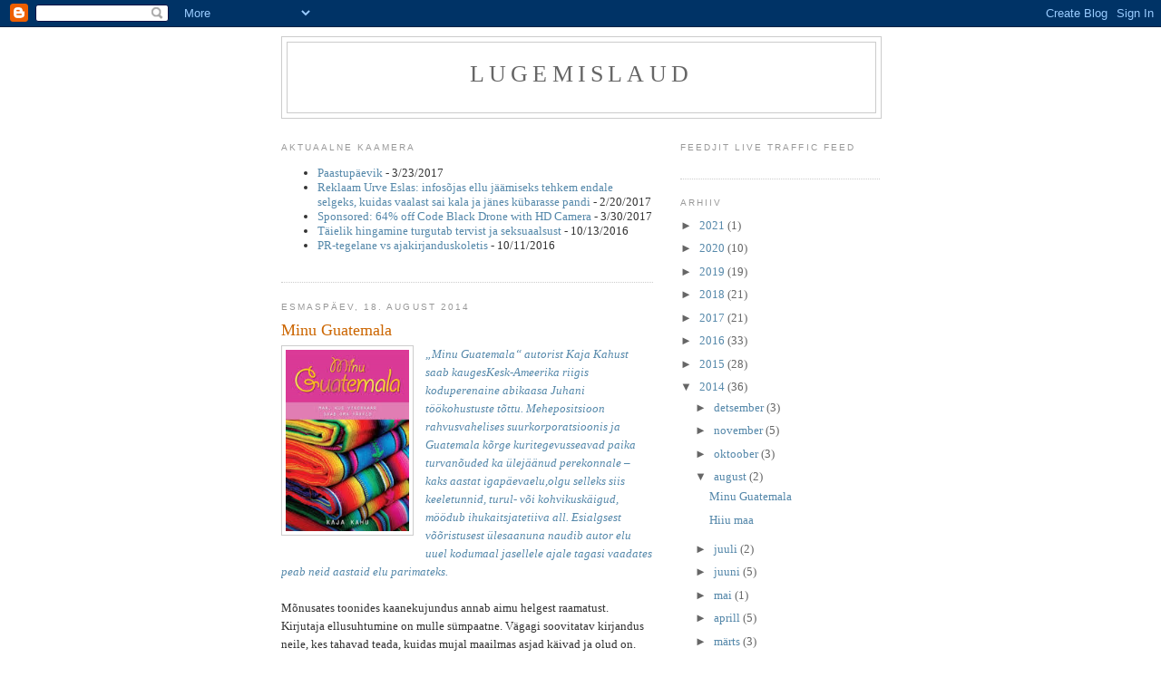

--- FILE ---
content_type: text/javascript; charset=UTF-8
request_url: https://cc-ok.blogspot.com/2014/08/?action=getFeed&widgetId=Feed1&widgetType=Feed&responseType=js&xssi_token=AOuZoY5jzLpsPevC9LkfUuXMw0fDyZO_hQ%3A1769142278431
body_size: 494
content:
try {
_WidgetManager._HandleControllerResult('Feed1', 'getFeed',{'status': 'ok', 'feed': {'entries': [{'title': 'Paastup\xe4evik', 'link': 'http://novaator.err.ee/584630/paastupaevik-kirjutab-allan-patuga-pooleks-paastudes', 'publishedDate': '2017-03-23T00:42:36.000-07:00', 'author': 'savikass'}, {'title': 'Reklaam Urve Eslas: infos\xf5jas ellu j\xe4\xe4miseks tehkem endale selgeks, kuidas \nvaalast sai kala ja j\xe4nes k\xfcbarasse pandi', 'link': 'http://epl.delfi.ee/news/arvamus/urve-eslas-infosojas-ellu-jaamiseks-tehkem-endale-selgeks-kuidas-vaalast-sai-kala-ja-janes-kubarasse-pandi?id\x3d77281690', 'publishedDate': '2017-02-19T23:29:37.000-08:00', 'author': 'savikass'}, {'title': 'Sponsored: 64% off Code Black Drone with HD Camera', 'link': 'https://shop.icio.us/sales/the-limited-edition-black-hawk-drone-hd-camera?utm_source\x3ddel.icio.us\x26utm_medium\x3dreferral\x26utm_campaign\x3dthe-limited-edition-black-hawk-drone-hd-camera', 'publishedDate': '2017-03-30T14:43:37.000-07:00', 'author': 'delicious'}, {'title': 'T\xe4ielik hingamine turgutab tervist ja seksuaalsust', 'link': 'http://digileht.maaleht.delfi.ee/meelelahutus/taielik-hingamine-turgutab-tervist-ja-seksuaalsust?id\x3d75815203', 'publishedDate': '2016-10-13T00:58:55.000-07:00', 'author': 'savikass'}, {'title': 'PR-tegelane vs ajakirjanduskoletis', 'link': 'http://epl.delfi.ee/news/arvamus/pr-tegelane-vs-ajakirjanduskoletis?id\x3d51298094', 'publishedDate': '2016-10-11T04:55:26.000-07:00', 'author': 'savikass'}], 'title': 'Delicious/savikass'}});
} catch (e) {
  if (typeof log != 'undefined') {
    log('HandleControllerResult failed: ' + e);
  }
}
